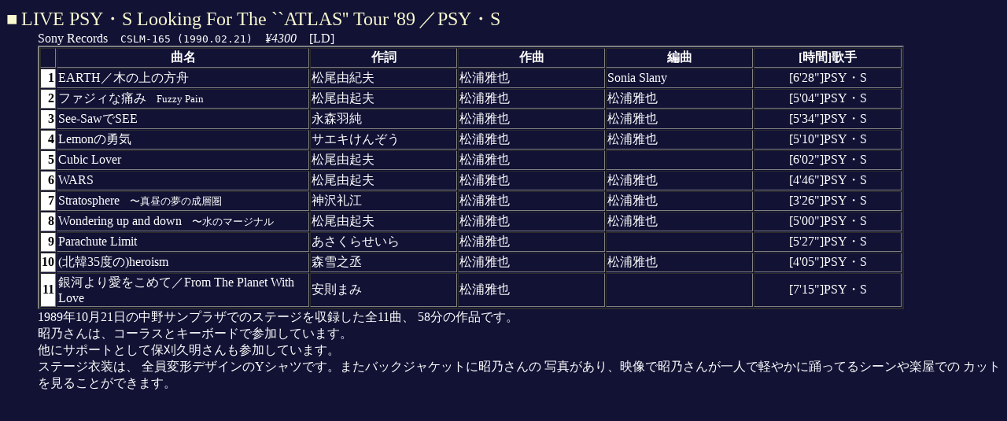

--- FILE ---
content_type: text/html; charset=UTF-8
request_url: http://www.skylounge.org/disco/disco.php?key=rel102
body_size: 4842
content:
<html>
<head>
<!-- Arai Akino Web Page             -->
<!-- created by miyabi@skylounge.org -->

<meta http-equiv="Content-Type" content="text/html; charset=UTF-8">

<title>Skylounge : Discography</title>

</head>

<body bgcolor="#121235" text="#ffffff" link="#98fb98" vlink="#90ee90" alink="#90ee90">

<dl>
 <dt><font size=+2 color="#fafad0">■</font>
     <font size=+2 color="#fafad0">LIVE PSY・S Looking For The ``ATLAS'' Tour '89</font>
     <font size=+2 color="#fafad0">／PSY・S</font>
 </dt>
 <dd>Sony Records　<tt>CSLM-165 (1990.02.21)</tt>　<i>¥4300</i>　[LD]</dd>
 <dd><table border=2 cellpadding=1 cellspacing=1 width=90%>
       <tr>
         <th></th>
         <th width=30% nowrap>曲名</th>
         <th width=17.5% nowrap>作詞</th>
         <th width=17.5% nowrap>作曲</th>
         <th width=17.5% nowrap>編曲</th>
         <th width=17.5% nowrap>[時間]歌手</th>
       </tr>
       <tr>
         <td align="right" bgcolor="#ffffff"><font color="\#000000"><b>1</b></font></td>
         <td>EARTH／木の上の方舟</td>
         <td>松尾由紀夫</td>
         <td>松浦雅也</td>
         <td>Sonia Slany</td>
         <td align=center>[6'28"]PSY・S</td>
       </tr>
       <tr>
         <td align="right" bgcolor="#ffffff"><font color="\#000000"><b>2</b></font></td>
         <td>ファジィな痛み<font size=-1>　Fuzzy Pain</font></td>
         <td>松尾由起夫</td>
         <td>松浦雅也</td>
         <td>松浦雅也</td>
         <td align=center>[5'04"]PSY・S</td>
       </tr>
       <tr>
         <td align="right" bgcolor="#ffffff"><font color="\#000000"><b>3</b></font></td>
         <td>See-SawでSEE</td>
         <td>永森羽純</td>
         <td>松浦雅也</td>
         <td>松浦雅也</td>
         <td align=center>[5'34"]PSY・S</td>
       </tr>
       <tr>
         <td align="right" bgcolor="#ffffff"><font color="\#000000"><b>4</b></font></td>
         <td>Lemonの勇気</td>
         <td>サエキけんぞう</td>
         <td>松浦雅也</td>
         <td>松浦雅也</td>
         <td align=center>[5'10"]PSY・S</td>
       </tr>
       <tr>
         <td align="right" bgcolor="#ffffff"><font color="\#000000"><b>5</b></font></td>
         <td>Cubic Lover</td>
         <td>松尾由起夫</td>
         <td>松浦雅也</td>
         <td></td>
         <td align=center>[6'02"]PSY・S</td>
       </tr>
       <tr>
         <td align="right" bgcolor="#ffffff"><font color="\#000000"><b>6</b></font></td>
         <td>WARS</td>
         <td>松尾由起夫</td>
         <td>松浦雅也</td>
         <td>松浦雅也</td>
         <td align=center>[4'46"]PSY・S</td>
       </tr>
       <tr>
         <td align="right" bgcolor="#ffffff"><font color="\#000000"><b>7</b></font></td>
         <td>Stratosphere<font size=-1>　〜真昼の夢の成層圏</font></td>
         <td>神沢礼江</td>
         <td>松浦雅也</td>
         <td>松浦雅也</td>
         <td align=center>[3'26"]PSY・S</td>
       </tr>
       <tr>
         <td align="right" bgcolor="#ffffff"><font color="\#000000"><b>8</b></font></td>
         <td>Wondering up and down<font size=-1>　〜水のマージナル</font></td>
         <td>松尾由起夫</td>
         <td>松浦雅也</td>
         <td>松浦雅也</td>
         <td align=center>[5'00"]PSY・S</td>
       </tr>
       <tr>
         <td align="right" bgcolor="#ffffff"><font color="\#000000"><b>9</b></font></td>
         <td>Parachute Limit</td>
         <td>あさくらせいら</td>
         <td>松浦雅也</td>
         <td></td>
         <td align=center>[5'27"]PSY・S</td>
       </tr>
       <tr>
         <td align="right" bgcolor="#ffffff"><font color="\#000000"><b>10</b></font></td>
         <td>(北韓35度の)heroism</td>
         <td>森雪之丞</td>
         <td>松浦雅也</td>
         <td>松浦雅也</td>
         <td align=center>[4'05"]PSY・S</td>
       </tr>
       <tr>
         <td align="right" bgcolor="#ffffff"><font color="\#000000"><b>11</b></font></td>
         <td>銀河より愛をこめて／From The Planet With Love</td>
         <td>安則まみ</td>
         <td>松浦雅也</td>
         <td></td>
         <td align=center>[7'15"]PSY・S</td>
       </tr>
     </table>
 <dd>1989年10月21日の中野サンプラザでのステージを収録した全11曲、
58分の作品です。<br>
昭乃さんは、コーラスとキーボードで参加しています。<br>
他にサポートとして保刈久明さんも参加しています。<br>
ステージ衣装は、
全員変形デザインのYシャツです。またバックジャケットに昭乃さんの
写真があり、映像で昭乃さんが一人で軽やかに踊ってるシーンや楽屋での
カットを見ることができます。<br>
 <dd><br>

</dl>

</body>
</html>
